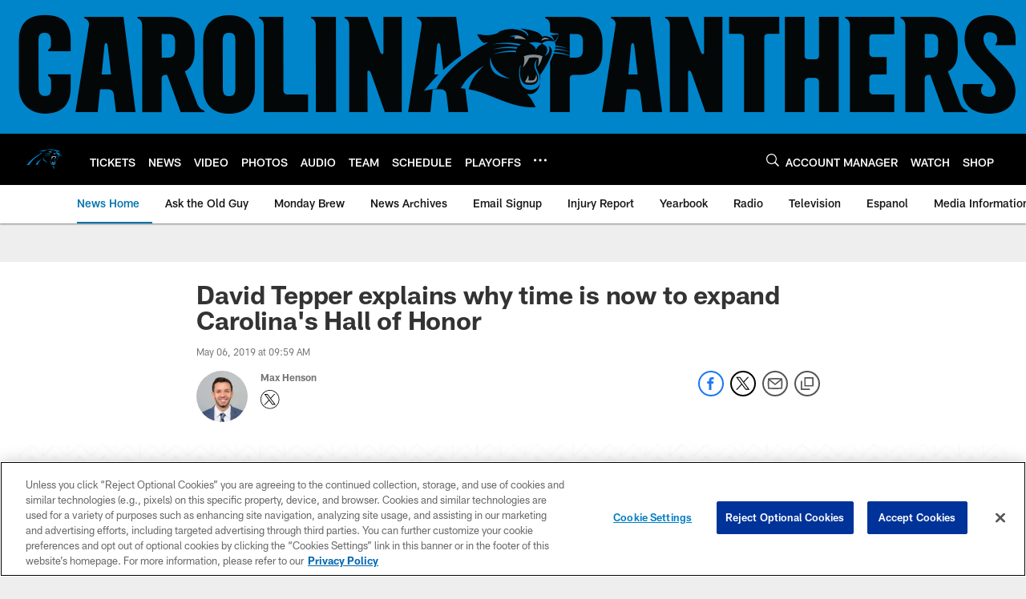

--- FILE ---
content_type: text/html; charset=utf-8
request_url: https://www.google.com/recaptcha/api2/aframe
body_size: 268
content:
<!DOCTYPE HTML><html><head><meta http-equiv="content-type" content="text/html; charset=UTF-8"></head><body><script nonce="B-GCq754mbFepbxb-Uf50Q">/** Anti-fraud and anti-abuse applications only. See google.com/recaptcha */ try{var clients={'sodar':'https://pagead2.googlesyndication.com/pagead/sodar?'};window.addEventListener("message",function(a){try{if(a.source===window.parent){var b=JSON.parse(a.data);var c=clients[b['id']];if(c){var d=document.createElement('img');d.src=c+b['params']+'&rc='+(localStorage.getItem("rc::a")?sessionStorage.getItem("rc::b"):"");window.document.body.appendChild(d);sessionStorage.setItem("rc::e",parseInt(sessionStorage.getItem("rc::e")||0)+1);localStorage.setItem("rc::h",'1768960117803');}}}catch(b){}});window.parent.postMessage("_grecaptcha_ready", "*");}catch(b){}</script></body></html>

--- FILE ---
content_type: text/javascript; charset=utf-8
request_url: https://auth-id.panthers.com/accounts.webSdkBootstrap?apiKey=4_H5Y0VTboarMHQF7zfW9dZg&pageURL=https%3A%2F%2Fwww.panthers.com%2Fnews%2Fdavid-tepper-explains-why-time-is-now-to-expand-carolina-s-hall-of-honor&sdk=js_latest&sdkBuild=18435&format=json
body_size: 416
content:
{
  "callId": "019bde3d3ac179b6a0d8c7dcbfaa344b",
  "errorCode": 0,
  "apiVersion": 2,
  "statusCode": 200,
  "statusReason": "OK",
  "time": "2026-01-21T01:48:33.355Z",
  "hasGmid": "ver4"
}